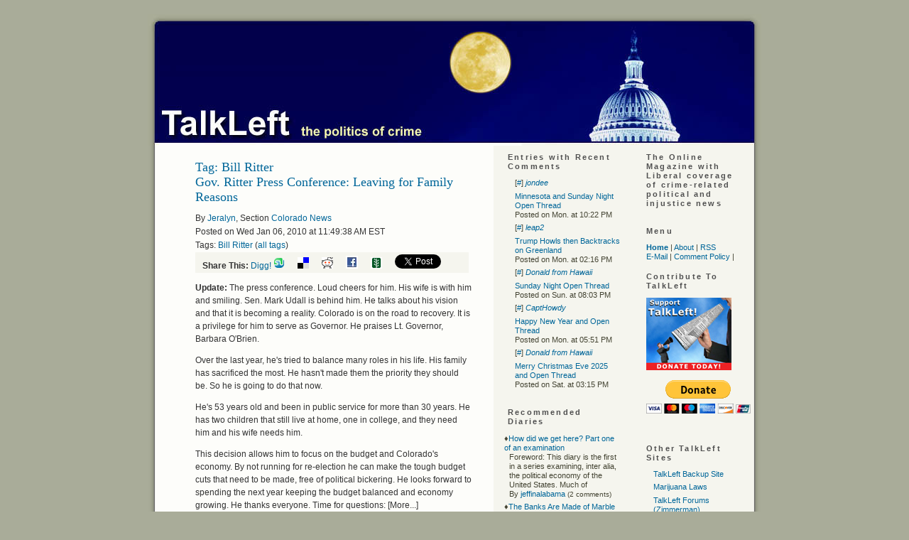

--- FILE ---
content_type: text/html; charset=ISO-8859-1
request_url: http://ajswomannchildclinic.comwww.talkleft.com/tag/Bill%20Ritter
body_size: 38957
content:
<!DOCTYPE html PUBLIC "-//W3C//DTD XHTML 1.1//EN"
    "http://www.w3.org/TR/xhtml11/DTD/xhtml11.dtd">
<html xmlns="http://www.w3.org/1999/xhtml" xml:lang="en" >
<head profile="http://gmpg.org/xfn/11">
  <meta http-equiv="Content-Type" content=
  "text/html; charset=us-ascii" />
  <title>TalkLeft: The Politics Of Crime</title>
  <meta name="description" content=
  "Liberal coverage of crime-related political and injustice news." />
  <meta name="keywords" content=
  "liberal, crime, law, courts, politics, elections, media, news, justice, injustice, Congress, drug laws, Democrats,
    legislation, weblog, blog, Jeralyn, Merritt" />

  <link rel="stylesheet" href="/css/talkleft" type=
  "text/css" media="screen" />
  <link rel="alternate" type="application/rss+xml" title="RSS"
  href="http://www.talkleft.com/index.xml" />
<!-- <link rel="stylesheet" type="text/css" href="/css/main"> -->
<!-- <link rel="stylesheet" type="text/css" href="/css/calendar"> -->


<script src="/pages/creative-positioning-min.js" type="text/javascript"></script>
<script type="text/javascript" src="/jwplayer/jwplayer.js"></script>

</head>


<body>
  <div class="page" id="page">
        <div id="top">
      <a href="/"><img src="http://www.talkleft.com/images/blank.gif" alt="home" title=
      "home" width="864" height="185" /></a>
    </div>

<!-- 
Do Not uncomment this. it appears elsewhere in the page template.
<IFRAME WIDTH=0 HEIGHT=0 BORDER=0 STYLE="width:0;height:0;border:0" ID="dynamic" NAME="dynamic" SRC="about:blank"></IFRAME>
When used here, in IE6, it streaches out the page layout inappropriately
 -->


    <div id="wrapper">
      <div class="content" id="tags">

      <DIV class="blank_box"><H1>Tag: Bill Ritter </H1></DIV>
      
      <!-- Ad box call -->
<!-- Offset: 0<br> Current SID: 2010/1/6/124938/8151<br>Target SID: 
2009/1/5/1346/64566 -->
<!-- Ad box call end -->

<DIV class="story_summary">
<DIV class="story_title"><H2><a href="/story/2010/1/6/124938/8151"
>Gov. Ritter Press Conference:  Leaving for Family Reasons</a>
</H2></div>
<div class="byline">By <A CLASS="light" HREF="/user/Jeralyn">Jeralyn</A>, Section <A CLASS="section_link" href="/section/Colo_News">Colorado News</a>
<BR>Posted on Wed Jan 06, 2010 at 11:49:38 AM EST  
<br />Tags: <a href="/tag/Bill%20Ritter" ref="tag">Bill Ritter</a> (<a href="/tag">all tags</a>)
<div style="background-color: #f5f5ee; width: 375px; padding-left: 10px; 
white-space: nowrap">
<strong>Share This:</strong>


<a href="http://digg.com/submit?url=http%3A%2F%2Fwww.talkleft.com%2Fstory%2F2010%2F1%2F6%2F124938%2F8151&title=Gov.%20Ritter%20Press%20Conference%3A%20%20Leaving%20for%20Family%20Reasons&topic=political_opinion&media=news&thumbnails=0">Digg!</a>

<a href="http://www.stumbleupon.com/submit?url=http%3A%2F%2Fwww.talkleft.com%2Fstory%2F2010%2F1%2F6%2F124938%2F8151&title=Gov.%20Ritter%20Press%20Conference%3A%20%20Leaving%20for%20Family%20Reasons"><img border=0 src="http://www.talkleft.com/images/aggregators/icon_su.gif" alt="StumbleUpon"></a>
<a title="del.icio.us" href="http://del.icio.us/post?url=http://www.talkleft.com/story/2010/1/6/124938/8151&title=Gov.%20Ritter%20Press%20Conference%3A%20%20Leaving%20for%20Family%20Reasons"><img alt="del.icio.us" border="0" src="http://www.talkleft.com/images/aggregators/delicious.gif"></a>
<a title="reddit" href="http://reddit.com/submit?url=http%3A%2F%2Fwww.talkleft.com%2Fstory%2F2010%2F1%2F6%2F124938%2F8151&title=Gov.%20Ritter%20Press%20Conference%3A%20%20Leaving%20for%20Family%20Reasons"><img alt="reddit" border="0" src="http://www.talkleft.com/images/aggregators/reddit.gif"></a>
<a title="facebook" href="http://www.facebook.com/share.php?u=http%3A%2F%2Fwww.talkleft.com%2Fstory%2F2010%2F1%2F6%2F124938%2F8151"><img alt="reddit" border="0" src="http://www.talkleft.com/images/aggregators/new/facebook.gif"></a>

<a href="javascript:void(0)" 
onclick="window.open('http://www.newsvine.com/_wine/save?popoff=1&u=http%3A%2F%2Fwww.talkleft.com%2Fstory%2F2010%2F1%2F6%2F124938%2F8151','newsvine','toolbar=no,width=590,height=600,resizable=yes,scrollbars=yes')"><img 
src="http://www.talkleft.com/images/aggregators/new/newsvine.gif" alt="" border="0" width="16" height="16" /></a>

<a href="http://twitter.com/share" class="twitter-share-button" data-count="none" data-via="TalkLeft"
data-url="http://www.talkleft.com/story/2010/1/6/124938/8151"
data-text="Gov. Ritter Press Conference:  Leaving for Family Reasons"
>Tweet</a>

</div>

</div>

<DIV class="introtext">
		<p> <strong>Update:</strong> The press conference. Loud cheers for him. His wife is with him and smiling. Sen. Mark Udall is behind him. He talks about his vision and that it is becoming a reality. Colorado is on the road to recovery. It is a privilege for him to serve as Governor. He praises Lt. Governor, Barbara O'Brien.

<p>Over the last year, he's tried to balance many roles in his life. His family has sacrificed the most. He hasn't made them the priority they should be. So he is going to do that now. 

<p>He's 53 years old and been in public service for more than 30 years. He has two children that still live at home, one in college, and they need him and his wife needs him. 

<p>This decision allows him to focus on the budget and Colorado's economy. By not running for re-election he can make the tough budget cuts that need to be made, free of political bickering.

He looks forward to spending the next year keeping the budget balanced and economy growing. 
He thanks everyone. Time for questions: [More...]


</DIV>
<P><FONT FACE="verdana, arial, helvetica, sans-serif" SIZE=2>(24 comments, 585 words in story) <A CLASS="light" HREF="/story/2010/1/6/124938/8151">There's More :: Permalink :: Comments</A>   </FONT></P>
</DIV>
<!-- Ad box call -->
<!-- Offset: 0<br> Current SID: 2010/1/5/232330/9311<br>Target SID: 
2009/1/5/1346/64566 -->
<!-- Ad box call end -->

<DIV class="story_summary">
<DIV class="story_title"><H2><a href="/story/2010/1/5/232330/9311"
>Colorado Gov. Bill Ritter Won't Seek Re-Election</a>
</H2></div>
<div class="byline">By <A CLASS="light" HREF="/user/Jeralyn">Jeralyn</A>, Section <A CLASS="section_link" href="/section/Colo_News">Colorado News</a>
<BR>Posted on Tue Jan 05, 2010 at 10:23:30 PM EST  
<br />Tags: <a href="/tag/Bill%20Ritter" ref="tag">Bill Ritter</a> (<a href="/tag">all tags</a>)
<div style="background-color: #f5f5ee; width: 375px; padding-left: 10px; 
white-space: nowrap">
<strong>Share This:</strong>


<a href="http://digg.com/submit?url=http%3A%2F%2Fwww.talkleft.com%2Fstory%2F2010%2F1%2F5%2F232330%2F9311&title=Colorado%20Gov.%20Bill%20Ritter%20Won%27t%20Seek%20Re-Election&topic=political_opinion&media=news&thumbnails=0">Digg!</a>

<a href="http://www.stumbleupon.com/submit?url=http%3A%2F%2Fwww.talkleft.com%2Fstory%2F2010%2F1%2F5%2F232330%2F9311&title=Colorado%20Gov.%20Bill%20Ritter%20Won%27t%20Seek%20Re-Election"><img border=0 src="http://www.talkleft.com/images/aggregators/icon_su.gif" alt="StumbleUpon"></a>
<a title="del.icio.us" href="http://del.icio.us/post?url=http://www.talkleft.com/story/2010/1/5/232330/9311&title=Colorado%20Gov.%20Bill%20Ritter%20Won%27t%20Seek%20Re-Election"><img alt="del.icio.us" border="0" src="http://www.talkleft.com/images/aggregators/delicious.gif"></a>
<a title="reddit" href="http://reddit.com/submit?url=http%3A%2F%2Fwww.talkleft.com%2Fstory%2F2010%2F1%2F5%2F232330%2F9311&title=Colorado%20Gov.%20Bill%20Ritter%20Won%27t%20Seek%20Re-Election"><img alt="reddit" border="0" src="http://www.talkleft.com/images/aggregators/reddit.gif"></a>
<a title="facebook" href="http://www.facebook.com/share.php?u=http%3A%2F%2Fwww.talkleft.com%2Fstory%2F2010%2F1%2F5%2F232330%2F9311"><img alt="reddit" border="0" src="http://www.talkleft.com/images/aggregators/new/facebook.gif"></a>

<a href="javascript:void(0)" 
onclick="window.open('http://www.newsvine.com/_wine/save?popoff=1&u=http%3A%2F%2Fwww.talkleft.com%2Fstory%2F2010%2F1%2F5%2F232330%2F9311','newsvine','toolbar=no,width=590,height=600,resizable=yes,scrollbars=yes')"><img 
src="http://www.talkleft.com/images/aggregators/new/newsvine.gif" alt="" border="0" width="16" height="16" /></a>

<a href="http://twitter.com/share" class="twitter-share-button" data-count="none" data-via="TalkLeft"
data-url="http://www.talkleft.com/story/2010/1/5/232330/9311"
data-text="Colorado Gov. Bill Ritter Won't Seek Re-Election"
>Tweet</a>

</div>

</div>

<DIV class="introtext">
		<p> <strong>Update</strong>: My speculation as to reason: He liked being DA better than being Governor. Maybe Obama will announce he's going to be Colorado's U.S. Attorney. Until we hear tomorrow, I think it's as possible as any other reason being floated.

<p>This is a shocker. Flashing across my tv screen, Colorado Governor Bill Ritter won&#39;t seek re-election. He hasn&#39;t given a reason. He will make the announcement in the morning at an 11 a.m. press conference. From <a href="http://politicalwire.com/archives/2010/01/05/ritter_dropping_out_in_colorado.html">Political Wire</a>:</p>

<blockquote><p>A fundraiser scheduled for tonight was canceled and all campaign staff was sent home in the middle of the day. The decision does not appear to be fundraising related which has reportedly gone better than expected.</p></blockquote>

[More...]</p></DIV>
<P><FONT FACE="verdana, arial, helvetica, sans-serif" SIZE=2>(24 comments, 262 words in story) <A CLASS="light" HREF="/story/2010/1/5/232330/9311">There's More :: Permalink :: Comments</A>   </FONT></P>
</DIV>
<!-- Ad box call -->
<!-- Offset: 0<br> Current SID: 2009/1/5/1346/64566<br>Target SID: 
2009/1/5/1346/64566 -->
<!-- Ad box call end -->

<DIV class="story_summary">
<DIV class="story_title"><H2><a href="/story/2009/1/5/1346/64566"
>Sen.  Ken Salazar Not Ready to Disengage</a>
</H2></div>
<div class="byline">By <A CLASS="light" HREF="/user/Jeralyn">Jeralyn</A>, Section <A CLASS="section_link" href="/section/otherpolitics">Other Politics</a>
<BR>Posted on Mon Jan 05, 2009 at 08:09:00 AM EST  
<br />Tags: <a href="/tag/Ken%20Salazar" ref="tag">Ken Salazar</a>, <a href="/tag/Michael%20Bennet" ref="tag">Michael Bennet</a>, <a href="/tag/Bill%20Ritter" ref="tag">Bill Ritter</a> (<a href="/tag">all tags</a>)
<div style="background-color: #f5f5ee; width: 375px; padding-left: 10px; 
white-space: nowrap">
<strong>Share This:</strong>


<a href="http://digg.com/submit?url=http%3A%2F%2Fwww.talkleft.com%2Fstory%2F2009%2F1%2F5%2F1346%2F64566&title=Sen.%20%20Ken%20Salazar%20Not%20Ready%20to%20Disengage&topic=political_opinion&media=news&thumbnails=0">Digg!</a>

<a href="http://www.stumbleupon.com/submit?url=http%3A%2F%2Fwww.talkleft.com%2Fstory%2F2009%2F1%2F5%2F1346%2F64566&title=Sen.%20%20Ken%20Salazar%20Not%20Ready%20to%20Disengage"><img border=0 src="http://www.talkleft.com/images/aggregators/icon_su.gif" alt="StumbleUpon"></a>
<a title="del.icio.us" href="http://del.icio.us/post?url=http://www.talkleft.com/story/2009/1/5/1346/64566&title=Sen.%20%20Ken%20Salazar%20Not%20Ready%20to%20Disengage"><img alt="del.icio.us" border="0" src="http://www.talkleft.com/images/aggregators/delicious.gif"></a>
<a title="reddit" href="http://reddit.com/submit?url=http%3A%2F%2Fwww.talkleft.com%2Fstory%2F2009%2F1%2F5%2F1346%2F64566&title=Sen.%20%20Ken%20Salazar%20Not%20Ready%20to%20Disengage"><img alt="reddit" border="0" src="http://www.talkleft.com/images/aggregators/reddit.gif"></a>
<a title="facebook" href="http://www.facebook.com/share.php?u=http%3A%2F%2Fwww.talkleft.com%2Fstory%2F2009%2F1%2F5%2F1346%2F64566"><img alt="reddit" border="0" src="http://www.talkleft.com/images/aggregators/new/facebook.gif"></a>

<a href="javascript:void(0)" 
onclick="window.open('http://www.newsvine.com/_wine/save?popoff=1&u=http%3A%2F%2Fwww.talkleft.com%2Fstory%2F2009%2F1%2F5%2F1346%2F64566','newsvine','toolbar=no,width=590,height=600,resizable=yes,scrollbars=yes')"><img 
src="http://www.talkleft.com/images/aggregators/new/newsvine.gif" alt="" border="0" width="16" height="16" /></a>

<a href="http://twitter.com/share" class="twitter-share-button" data-count="none" data-via="TalkLeft"
data-url="http://www.talkleft.com/story/2009/1/5/1346/64566"
data-text="Sen.  Ken Salazar Not Ready to Disengage"
>Tweet</a>

</div>

</div>

<DIV class="introtext">
		<p>Colorado senator Ken Salazar&#39;s replacement, Denver schools superintendant Michael Bennet, has been named by Gov. Ritter. But it sounds like Salazar, soon to be Interior Secretary, is having trouble <a href="http://cbs4denver.com/coloradowire/22.0.html?type=local&state=CO&category=n&filename=CO--Senate-Salazar.xml">handing over the reins</a> to his successor:</p>

<blockquote><p>Salazar said Sunday he would like to provide recommendations on filling two vacancies in <span class="caps">U.S.</span> District court in Denver as well as picking a new <span class="caps">U.S. </span>attorney and marshal before stepping down later this month. </p></blockquote>

<p>Shouldn&#39;t those be Michael Bennet&#39;s choices? It&#39;s highly unlikely any of those appointments will be made before Salazar&#39;s confirmation hearings. Not only that:</p>

<blockquote><p>Before leaving, Salazar said he&#39;d also like to pass eight bills dealing mainly with wilderness and conservation issues. One would define bans on mining, timber harvesting and new roads and constructions in Rocky Mountain National Park. Another would establish the Sangre de Cristo National Heritage Area.</p></blockquote>

<p>Someone needs to tell Sen. Salazar it&#39;s time to move on.</p></DIV>
<P><FONT FACE="verdana, arial, helvetica, sans-serif" SIZE=2>(6 comments) <A CLASS="light" HREF="/story/2009/1/5/1346/64566">Permalink :: Comments</A>   </FONT></P>
</DIV>
<!-- Ad box call -->
<!-- Offset: 0<br> Current SID: 2008/12/17/152/60764<br>Target SID: 
2009/1/5/1346/64566 -->
<!-- Ad box call end -->

<DIV class="story_summary">
<DIV class="story_title"><H2><a href="/story/2008/12/17/152/60764"
>Speculating on Salazar's Senate Replacement</a>
</H2></div>
<div class="byline">By <A CLASS="light" HREF="/user/Jeralyn">Jeralyn</A>, Section <A CLASS="section_link" href="/section/otherpolitics">Other Politics</a>
<BR>Posted on Wed Dec 17, 2008 at 08:05:00 AM EST  
<br />Tags: <a href="/tag/Ken%20Salazar" ref="tag">Ken Salazar</a>, <a href="/tag/Bill%20Ritter" ref="tag">Bill Ritter</a> (<a href="/tag">all tags</a>)
<div style="background-color: #f5f5ee; width: 375px; padding-left: 10px; 
white-space: nowrap">
<strong>Share This:</strong>


<a href="http://digg.com/submit?url=http%3A%2F%2Fwww.talkleft.com%2Fstory%2F2008%2F12%2F17%2F152%2F60764&title=Speculating%20on%20Salazar%27s%20Senate%20Replacement&topic=political_opinion&media=news&thumbnails=0">Digg!</a>

<a href="http://www.stumbleupon.com/submit?url=http%3A%2F%2Fwww.talkleft.com%2Fstory%2F2008%2F12%2F17%2F152%2F60764&title=Speculating%20on%20Salazar%27s%20Senate%20Replacement"><img border=0 src="http://www.talkleft.com/images/aggregators/icon_su.gif" alt="StumbleUpon"></a>
<a title="del.icio.us" href="http://del.icio.us/post?url=http://www.talkleft.com/story/2008/12/17/152/60764&title=Speculating%20on%20Salazar%27s%20Senate%20Replacement"><img alt="del.icio.us" border="0" src="http://www.talkleft.com/images/aggregators/delicious.gif"></a>
<a title="reddit" href="http://reddit.com/submit?url=http%3A%2F%2Fwww.talkleft.com%2Fstory%2F2008%2F12%2F17%2F152%2F60764&title=Speculating%20on%20Salazar%27s%20Senate%20Replacement"><img alt="reddit" border="0" src="http://www.talkleft.com/images/aggregators/reddit.gif"></a>
<a title="facebook" href="http://www.facebook.com/share.php?u=http%3A%2F%2Fwww.talkleft.com%2Fstory%2F2008%2F12%2F17%2F152%2F60764"><img alt="reddit" border="0" src="http://www.talkleft.com/images/aggregators/new/facebook.gif"></a>

<a href="javascript:void(0)" 
onclick="window.open('http://www.newsvine.com/_wine/save?popoff=1&u=http%3A%2F%2Fwww.talkleft.com%2Fstory%2F2008%2F12%2F17%2F152%2F60764','newsvine','toolbar=no,width=590,height=600,resizable=yes,scrollbars=yes')"><img 
src="http://www.talkleft.com/images/aggregators/new/newsvine.gif" alt="" border="0" width="16" height="16" /></a>

<a href="http://twitter.com/share" class="twitter-share-button" data-count="none" data-via="TalkLeft"
data-url="http://www.talkleft.com/story/2008/12/17/152/60764"
data-text="Speculating on Salazar's Senate Replacement"
>Tweet</a>

</div>

</div>

<DIV class="introtext">
		<p>President-elect Barack Obama <a href="http://voices.washingtonpost.com/the-trail/2008/12/16/salazar_nomination_for_interio.html">will hold a news conference today</a> and name Colorado Senator Ken Salazar as Secretary of Interior and former Iowa Gov. Tom Vilsack as Agriculture Secretary.</p>

<p>Colorado Governor Bill Ritter will name Salazar&#39;s Senate replacement. Tonight the local news is reporting the top names are Denver Mayor John Hickenlooper and Reps. Diana DeGette, Ed Perlmutter and John Salazar. One clue may be Ritter&#39;s <a href="http://www.9news.com/news/local/article.aspx?storyid=105974&amp;catid=346">statement today</a>:</p>

<blockquote><p>Wwe are mindful that there is a great deal of work to be done at the very beginning of Congress, the very early parts of January, so we&#39;ll take all that into consideration.</p></blockquote>

<p>That signals to me he will pick someone already in Congress. Also important: Who is a proven fund-raiser. The 2010 election isn&#39;t far away and Republicans will make a strong attempt to get the Senate seat back. [More...]</p></DIV>
<P><FONT FACE="verdana, arial, helvetica, sans-serif" SIZE=2>(18 comments, 731 words in story) <A CLASS="light" HREF="/story/2008/12/17/152/60764">There's More :: Permalink :: Comments</A>   </FONT></P>
</DIV>
<table border="0" cellspacing="0" cellpadding="0" width="100%">
<tr>
<td></td>
<td align="right"></td>
</tr>
</table>

      </div>
    </div>

    <div id="sidebar">
      <div id="noindent">
        <ul>  
       
           <li><DIV class="box">
<H2>Entries with Recent Comments</H2>
<ul>
<li>[<a href="/story/2026/1/25/212323/462#26">#</a>]
<a href="/user/jondee"><i>jondee</i></a><br />
<li><a href="/story/2026/1/25/212323/462">Minnesota and Sunday Night Open Thread</a><br />
Posted on Mon. at 10:22 PM</li>
<li>[<a href="/story/2026/1/25/172340/766#4">#</a>]
<a href="/user/leap2"><i>leap2</i></a><br />
<li><a href="/story/2026/1/25/172340/766">Trump Howls then Backtracks on Greenland</a><br />
Posted on Mon. at 02:16 PM</li>
<li>[<a href="/story/2026/1/11/213221/445#195">#</a>]
<a href="/user/Donald from Hawaii"><i>Donald from Hawaii</i></a><br />
<li><a href="/story/2026/1/11/213221/445">Sunday Night Open Thread</a><br />
Posted on Sun. at 08:03 PM</li>
<li>[<a href="/story/2026/1/1/153118/1819#196">#</a>]
<a href="/user/CaptHowdy"><i>CaptHowdy</i></a><br />
<li><a href="/story/2026/1/1/153118/1819">Happy New Year and Open Thread</a><br />
Posted on Mon. at 05:51 PM</li>
<li>[<a href="/story/2025/12/25/04322/378#81">#</a>]
<a href="/user/Donald from Hawaii"><i>Donald from Hawaii</i></a><br />
<li><a href="/story/2025/12/25/04322/378">Merry Christmas Eve 2025 and Open Thread</a><br />
Posted on Sat. at 03:15 PM</li></ul>
</DIV>
</li>
          <li><DIV class="box">
<H2>Recommended Diaries</H2>
<dl class="recommended_diaries"><dt>&diams;<a href="/story/2012/6/15/134859/401">How did we get here? Part one of an examination</a></dt>
<dd>Foreword: This diary is the first in a series examining, inter alia, the political economy of the United States. Much of<br />By <a href="/user/jeffinalabama/diary">jeffinalabama</a> <font size="-2"> 
(2 comments)</font></dd>
<dt>&diams;<a href="/story/2012/5/8/25031/88607">The Banks Are Made of Marble</a></dt>
<dd>And banks want one thing: profits. It is easier to get a loan at a community bank or a credit union,<br />By <a href="/user/jeffinalabama/diary">jeffinalabama</a> <font size="-2"> 
(13 comments)</font></dd>
<dt>&diams;<a href="/story/2011/9/15/17858/0557">Some weeks I ought to stay in bed...</a></dt>
<dd>Two weeks of fun and excitement. Or maybe not. Two weeks of fighting the system, and, while not having success, at<br />By <a href="/user/jeffinalabama/diary">jeffinalabama</a> <font size="-2"> 
(25 comments)</font></dd>
<dt>&diams;<a href="/story/2011/8/12/182148/107">Getting bad news...</a></dt>
<dd>Results are in. Every portion of the prostate, lymph nodes around it, and possibly more spreading. Looks like the aggressive type.<br />By <a href="/user/jeffinalabama/diary">jeffinalabama</a> <font size="-2"> 
(23 comments)</font></dd>
</dl>
</DIV>
</li>
          <li><DIV class="box">
<H2>Recent Diaries</H2>
<dl class="recent_diaries"><dt>&diams;<a href="/story/2014/6/21/104735/330" >Honored to be here, and legalization of pot progress-hurdles</a></dt>
	<dd>By  <a href="/user/Lfrieling">Lfrieling</a>  
	<font size="-2">(0 comments</font>)</dd>
  <dt>&diams;<a href="/story/2013/8/31/232629/995" >Mr. President, the answer is 'No.'</a></dt>
	<dd>By  <a href="/user/jeffinalabama">jeffinalabama</a>  
	<font size="-2">(3 comments</font>)</dd>
  <dt>&diams;<a href="/story/2013/5/15/145335/322" >&quot;The Town&quot;-Not What it's Cracked Up to Be:</a></dt>
	<dd>By  <a href="/user/mplo">mplo</a>  
	<font size="-2">(3 comments</font>)</dd>
  <dt>&diams;<a href="/story/2013/5/11/04052/4236" >How I Came to Love West Side Story:</a></dt>
	<dd>By  <a href="/user/mplo">mplo</a>  
	<font size="-2">(4 comments</font>)</dd>
  <br />
<h4><form name="diarysearch" action="/search" method="post">
<input type="text" size="16" name="string" value="Search Diaries" 
onfocus="this.defaultValue=''"> <input type="hidden" name="type" 
value="diary"> <input type="submit" value="Go"></form></h4>
<br /><a href="/section/Diary/2">More Recent Diaries</a>
</dl>
</DIV>
</li>
          <li><DIV class="box">
<H2>Older Entries</H2>
<p><b>Wednesday October 1st</b>
    <BR>&diams; <A HREF="/story/2025/10/1/162032/314">Dems Hold Strong, Shutdown is Here</A> (200 comments)<p><b>Monday September 22nd</b>
    <BR>&diams; <A HREF="/story/2025/9/22/175022/606">Jimmy Kimmel Returns to the ABC</A> (199 comments)<p><b>Tuesday September 16th</b>
    <BR>&diams; <A HREF="/story/2025/9/16/154040/534">Tuesday Open Thread</A> (201 comments)<p><b>Friday September 12th</b>
    <BR>&diams; <A HREF="/story/2025/9/12/18543/5008">Bad Bunny and Open Thread</A> (201 comments)<p><b>Thursday September 4th</b>
    <BR>&diams; <A HREF="/story/2025/9/4/152224/3248">Thursday Open Thread</A> (170 comments)<p><b>Wednesday August 27th</b>
    <BR>&diams; <A HREF="/story/2025/8/27/174515/442">Melania and Jared: They're Back </A> (35 comments)<p><b>Monday August 25th</b>
    <BR>&diams; <A HREF="/story/2025/8/25/17132/6603">Monday Open Thread</A> (200 comments)<p><b>Sunday August 3rd</b>
    <BR>&diams; <A HREF="/story/2025/8/3/73919/14335">Sunday Open Thread</A> (201 comments)<p><b>Saturday August 2nd</b>
    <BR>&diams; <A HREF="/story/2025/8/2/233721/3526">Immigration Catch-Up</A> (30 comments)<p><b>Friday July 18th</b>
    <BR>&diams; <A HREF="/story/2025/7/18/81033/0718">Friday Open Thread</A> (202 comments)
	<p><a HREF="/?op=search;offset=9">Older Stories...</a></p>
</DIV>
</li>
          <li><DIV class="box">
<H2>Sections</H2>
<ul><li><a href="/section/"></a></li><li><a href="/section/Colo_News">Colorado News</a></li><li><a href="/section/Corona_Virus">Coronavirus</a></li><li><a href="/section/DefendantTrump">Defendant Trump</a></li><li><a href="/section/Election16">Elections  2016</a></li><li><a href="/section/Elections2012">Elections 2012</a></li><li><a href="/section/Elections_2024">Elections 2024</a></li><li><a href="/section/Finances">Economy</a></li><li><a href="/section/Reference_Docs">Reference Docs</a></li><li><a href="/section/Trump_Admin">Trump Administration</a></li><li><a href="/section/War_Afghanistan">Afghanistan 2009</a></li><li><a href="/section/blogrelated">Blog Related</a></li><li><a href="/section/civilliberties">Civil Liberties</a></li><li><a href="/section/constitution">Constitution</a></li><li><a href="/section/corruptioncases">Corruption Cases</a></li><li><a href="/section/courtdecisions">Court Decisions</a></li><li><a href="/section/crimenews">Crime in the News</a></li><li><a href="/section/crimepolicy">Crime Policy</a></li><li><a href="/section/deathpenalty">Death Penalty</a></li><li><a href="/section/detainees">Terror Detainees</a></li><li><a href="/section/dnc2008">Democratic National Convention 2008</a></li><li><a href="/section/documents">Stored Documents</a></li><li><a href="/section/elchapotrial">"El Chapo" Trial</a></li><li><a href="/section/elections">Elections</a></li><li><a href="/section/elections2006">Elections 2006</a></li><li><a href="/section/elections2008">Elections 2008</a></li><li><a href="/section/elections2020">Elections 2020</a></li><li><a href="/section/foreignaffairs">Foreign Affairs</a></li><li><a href="/section/hillaryclinton">Hillary Clinton</a></li><li><a href="/section/inmatesandprisons">Inmates and Prisons</a></li><li><a href="/section/innocencecases">Innocence Cases</a></li><li><a href="/section/joelieberman">Joe Lieberman</a></li><li><a href="/section/judiciary">Judiciary</a></li><li><a href="/section/juvenileoffenders">Juvenile Offenders</a></li><li><a href="/section/lawrelated">Law Related</a></li><li><a href="/section/legislation">Legislation</a></li><li><a href="/section/mbalibbytrial">Lewis Libby Trial Coverage</a></li><li><a href="/section/media">Media</a></li><li><a href="/section/militarydraft">Military Draft</a></li><li><a href="/section/misconduct">Misconduct</a></li><li><a href="/section/obamaadmin">Obama Administration</a></li><li><a href="/section/offtopic">Off Topic</a></li><li><a href="/section/oldcategories">Older Categories</a></li><li><a href="/section/oldercategories">Old Categories</a></li><li><a href="/section/otherpolitics">Other Politics</a></li><li><a href="/section/premium">Talkleft Premium</a></li><li><a href="/section/socialjustice">Social Justice</a></li><li><a href="/section/terrortrials">Terror Trials</a></li><li><a href="/section/valarieplameleak">Valerie Plame Leak Case</a></li><li><a href="/section/wariniraq">War In Iraq</a></li><li><a href="/section/waronterror">War on Terror</a></li></ul>
</DIV>
</li> 
          
           </ul>
          <ul>                           
	            <li><b>"The pump don't work 'cause the vandals took the
          handles"</b> <a href=
          "https://www.bobdylan.com/songs/subterranean-homesick-blues/"><br />
          © 1965 Bob Dylan</a></li>
        </ul>
      </div><!-- end of noindent -->
    </div>
    <!-- This is the right column content that appears on 3-column pages -->

    <div id="sidebar2">
      <div id="noindent2">
        <ul>
          <li>            <h2 class="c1">The Online Magazine with Liberal
            coverage of crime-related political and injustice
            news</h2>
</li>
          <li>            <h2>Menu</h2>

            <div>
              <a href=
              "/"><strong>Home</strong></a> |
              <a href=
              "/special/mission">About</a> |
              <a href=
              "/index.xml">RSS</a> <br />
              <a href="mailto:talkleft@aol.com">E-Mail</a> |
              <a href=
              "/special/Comments">Comment
              Policy</a> |
              
            </div>
</li>
           <li>            <h2>Contribute To TalkLeft</h2>

<form action="https://www.paypal.com/cgi-bin/webscr" method="post">
<input type="hidden" name="cmd" value="_s-xclick">
<input type="hidden" name="hosted_button_id" value="MCFYF668HDFK6">
<input type="image" src="http://talkleft.com/tldonate.jpg" border="0">
</form>

<p>


<form action="https://www.paypal.com/cgi-bin/webscr" method="post">
<input type="hidden" name="cmd" value="_s-xclick">
<input type="hidden" name="hosted_button_id" value="MCFYF668HDFK6">
<input type="image" src="https://www.paypalobjects.com/en_US/i/btn/btn_donateCC_LG.gif" border="0" name="submit" alt="PayPal - The safer, easier way to pay online!">
<img alt="" border="0" src="https://www.paypalobjects.com/en_US/i/scr/pixel.gif" width="1" height="1">
</form>


<p> 


 

 </li>  
          <li><h2>Other TalkLeft Sites</h2>
<ul>
<li><a href='http://talkleftbackup.blogspot.com/'>TalkLeft Backup Site</a></li>
<li><a href='http://www.colopot.com/'>Marijuana Laws</a></li>
<li><a href="http://forums.talkleft.com"> TalkLeft Forums (Zimmerman)</a></li>
<li><a href="http://dukeforums.talkleft.com"> TalkLeft Duke LaCrosse Forums </a> </li>
<li><a href="http://premium.talkleft.com"> TalkLeft Premium </a></li>
</ul>
 </li> 
          <li><div class="box"><h2>Search</h2>
<form method="get" name="search" action="/search">
<br /><input type="text" id="site_search" name="string" size="12"> <input type="submit" value="Go"></form>
</div></li>
          <li><DIV class="box">
<H2>Login</H2>
<P></P>
<P><A HREF="/newuser" name="login"><strong>Make a new 
account</strong></A></P>

<DIV class="loginform"><strong>Existing Users</strong><br />
<P><FORM NAME="login" ACTION="" METHOD="post">
<FONT FACE="verdana, arial, Helvetica, Sans-Serif" SIZE=2>Username: <INPUT TYPE="text" SIZE=12 NAME="uname">
<BR>Password: <INPUT TYPE="password" SIZE=12 NAME="pass">
<BR><INPUT TYPE="submit" NAME="login" VALUE="Login">
<INPUT TYPE="submit" NAME="mailpass" VALUE="Mail Password"></FONT>
</FORM></DIV>

</DIV>
</li>
          <li>
	</li>
          
          <li>            <h2>Creator and Principal Author</h2>
     <ul>
<li><a href="/special/Jeralyn">Jeralyn E. Merritt</a></li>
</ul>
 
</li>
          <li>            <h2>TL Alumni</h2>

            <ul>

<li> <a href=
              "/special/Armando">Armando Llorens </a> </li> 

<li> <a href=
              "/special/TChris">T.
              Christopher Kelly </a> </li> 

<li>    <a href=
              "/special/JohnWesleyHall">John Wesley Hall </a> </li> 
 
</ul></li> 
       
          <li>            <h2>Blog Wires</h2>
<ul>

<li><a href='http://www.memeorandum.com/'>Memeorandum</a></li>

</ul></li>          
           <li>            <h2>Daily Fixes</h2>

            <ul>

 <li><a href='http://atrios.blogspot.com/'  >Atrios/Eschaton</a></li>              
<li><a href='http://www.crooksandliars.com/'  >Crooks and Liars</a></li>
<li><a href='http://www.dailykos.com'  >Daily Kos</a></li>
<li><a href='http://digbysblog.blogspot.com/'>Digby</a></li>
<li><a href='http://EmptyWheel.net/' >Empty Wheel</a></li>

<li><a href='http://howappealing.law.com/'  >How Appealing</a></li>
<li><a href='http://www.instapundit.com'  >Instapundit</a></li>
<li><a href='http://talkingpointsmemo.com'>Talking Points Memo</a></li>
<li><a href='http://thinkprogress.org/'  >Think Progress</a></li>

</li>
	  <li>            <h2>Blogs We Like</h2>

            <ul>

<li><a href='http://www.5280.com/blog/'>5280 </a></li>

<li><a href='http://americablog.com/'> AmericaBlog </a></li>
<li><a href='http://balloon-juice.com/'>Balloon
              Juice</a></li>

<li><a href='http://www.drugwarrant.com/'> Drug War Rant </a></li>
<li><a href='http://gritsforbreakfast.blogspot.com/'> Grits for Breakfast </a></li>

<li><a href='http://www.motherjones.com/kevin-drum/'  >Kevin Drum (Mojo )</a></li>

<li><a href='http://www.lawyersgunsmoneyblog.com/'> Lawyers, Guns & Money </a></li>

<li><a href='http://www.mahablog.com/'> Mahablog </a></li>

<li><a href='http://www.mothertalkers.com/'> Mother Talkers </a></li>

<li><a href='http://politicalwire.com/'  >Political Wire</a></li>

<li><a href='http://avedoncarol.blogspot.com/'> Sideshow </a></li>
<li><a href='http://xnerg.blogspot.com/'> Skippy </a></li>
<li><a href='http://susiemadrak.com/'>Suburban Guerrilla </a></li>



</li>
          <li>            <h2>Law Blogs</h2>

            <ul>

<li><a href='http://www.abovethelaw.com/'  >Above the Law</a></li>

<li><a href='http://www.althouse.blogspot.com/'  >Ann Althouse</a></li>

<li><a href='http://www.discourse.net/'> Discourse. Net </a></li>

<li><a href='http://www.duiblog.com/'  >DUI Blog</a></li>

<li><a href='http://www.fourthamendment.com'>  FourthAmendment</a></li>

<li><a href='https://www.innocenceproject.org/latest/
' > Innocence Project Blog </a> </li>

<li><a href='http://www.scotusblog.com/'  >Scotus Blog</a></li>

<li><a href='http://sentencing.typepad.com/'  >Sentencing Law and Policy </a></li>

<li><a href='http://blog.simplejustice.us/'> Simple Justice </a></li>

<li><a href='http://www.snitching.org/'> Snitching Blog </a></li>


<li><a href='http://lawprofessors.typepad.com/whitecollarcrime_blog/' >White Collar Crime Blog </a></li>

</ul></li>
          <li>            <h2>Media Musts</h2>

            <ul>

              <li><a href=
              'http://www.alternet.org'>Alternet</a></li>

                            <li><a href='http://www.commondreams.org'>Common
              Dreams</a></li>

<li><a href='http://www.huffingtonpost.com/'> Huffington Post </a></li>

              <li><a href='http://www.mediamatters.org/'>Media  Matters</a></li>

              <li><a href='http://www.motherjones.com'>Mother
              Jones</a></li>

              <li><a href='http://www.thenation.com'>The
              Nation</a></li>

              <li><a href='http://www.salon.com/'>Salon</a></li>


               <li><a href=
              'http://www.watchingamerica.com/'>Watching
              America</a></li>
            </ul>
</li>
          <li>            <h2>Best of the Other Side</h2>

            <ul>

                           <li><a href='http://justoneminute.typepad.com/'>Just
              One Minute</a></li>

              <li><a href='http://pajamasmedia.com/'>Pajamas
              Media</a></li>

              <li><a href='http://www.proteinwisdom.com/'>Protein Wisdom</a></li>

              <li><a href='http://www.vodkapundit.com/'>Vodka  Pundit</a></li>
            </ul>
</li>
          <li>            <h2>Colorado Blogs</h2>

            <ul>

              <li><a href='http://www.5280.com/blog/'>5280</a></li>

              <li><a href=
              'http://coloradoindependent.com/'>Colorado
              Independent</a></li>

              <li><a href='http://coloradopols.com/'>Colorado  Politics</a></li>

               <li><a href=
              'http://www.progressnowcolorado.org/blog/'>
              Progress Now</a></li>


                             <li><a href=
              'http://washparkprophet.blogspot.com/'>WashPark Prophet</a></li>

<li><a href=
              'http://blogs.westword.com/latestword/'>Westword:Latest Word</a></li>


            </ul>
</li>
          <li>               <h2>TalkLeft Recommends</h2>
               <ul>

<li><a href='http://www.aclu.org'>ACLU</a></li>
<li><a href='http://www.csdp.org/'>Common Sense Drug Policy</a></li>
<li><a href='http://stopthedrugwar.org/'>Drug Reform Network</a></li>
<li><a href='http://www.innocenceproject.org'>The Innocence Project</a></li>
<li><a href='http://www.nacdl.org'>NACDL</a></li>
<li><a href='http://www.nationalimmigrationproject.org/'> National Immigration Project</a></li>
<li><a href='http://www.norml.org'>NORML</a></li>
<li><a href='http://www.schr.org/'>So. Ctr. Human Rights</a></li>

               </ul>
</li>
          <li>               <h2>Social Justice </h2>
               <ul>

<li><a href='http://www.amnestyusa.org/'>Amnesty International</a></li>
<li><a href='http://ccrjustice.org/'>Center Const. Rights</a></li>
<li><a href='http://www.humanrightsfirst.org' > Human Rights First</a></li>
<li><a href='http://www.hrw.org/'>Human Rights Watch</a></li>
<li> <a href='http://www.prisonlegalnews.org/'>Prison Legal News </a></li>

</ul></li>          
          
          </ul>
         
          <li>     <h2>Awards</h2>

<li><img src="http://www.talkleft.com/images/circlebadge3.png/"> </li>

<li><img src="http://www.talkleft.com/graphics/abatop100.jpg" /></li>
           
		<li><img src="http://www.talkleft.com/images/top250.jpg" border="0"  
		width="120" height="140" alt="The 2006 Weblog Awards" /></li>

              <li><img width="120" height="161" src="http://www.talkleft.com/graphics/jeralynka1.png" alt=
              "2004 Koufax Best Single Issue Blog" /></li>

              <li>2003 Koufax Best Single Issue Blog</li>

              <li>2002 Koufax Best Single Issue Blog</li>

            </li>
<ul>
          <li>            <h2>Site Credits</h2>
            <ul>
<li> TalkLeft Graphics by C.L., Our Man in               Hollywood (2006 - 2008) </li>

<li>TalkLeft Header Graphic by <a href=
              "http://darted.blogspot.com/">Monk</a></li>

                          
              <li>Powered by Scoop</li>
            </ul>
</li>
          <li>            <h2>Legal</h2>

            <ul class="c7">

              <li><b>All Content Copyright ©2002-2025</b>.
              Reprints only by permission from
              <b>TalkLeft.com</b></li>


              <li>Nothing on this site should be construed
               as legal advice. <b>TalkLeft </b>does not give legal advice.</li>

              <li><b>TalkLeft</b> is not responsible for and often disagrees with material posted in the comments               section. Read at your own risk.</li>
             
            </ul></li>


      </div><!-- end of noindent -->
    </div><!-- end of the 3rd column -->


    <div class="footer" id="footer"></div>
  </div>
<script src="http://www.google-analytics.com/urchin.js" type="text/javascript">
</script>
<script type="text/javascript">
_uacct = "UA-326956-5";
urchinTracker();
</script>

<!-- Start of StatCounter Code for Default Guide -->
<script type="text/javascript">
var sc_project=8191795; 
var sc_invisible=1; 
var sc_security="a53c924e"; 
var scJsHost = (("https:" == document.location.protocol) ?
"https://secure." : "http://www.");
document.write("<sc"+"ript type='text/javascript' src='" +
scJsHost+
"statcounter.com/counter/counter.js'></"+"script>");
</script>
<noscript><div class="statcounter"><a title="web analytics"
href="http://statcounter.com/" target="_blank"><img
class="statcounter"
src="http://c.statcounter.com/8191795/0/a53c924e/1/"
alt="web analytics"></a></div></noscript>
<!-- End of StatCounter Code for Default Guide -->


<script type="text/javascript" src="http://platform.twitter.com/widgets.js"></script>




</body>
</html>
